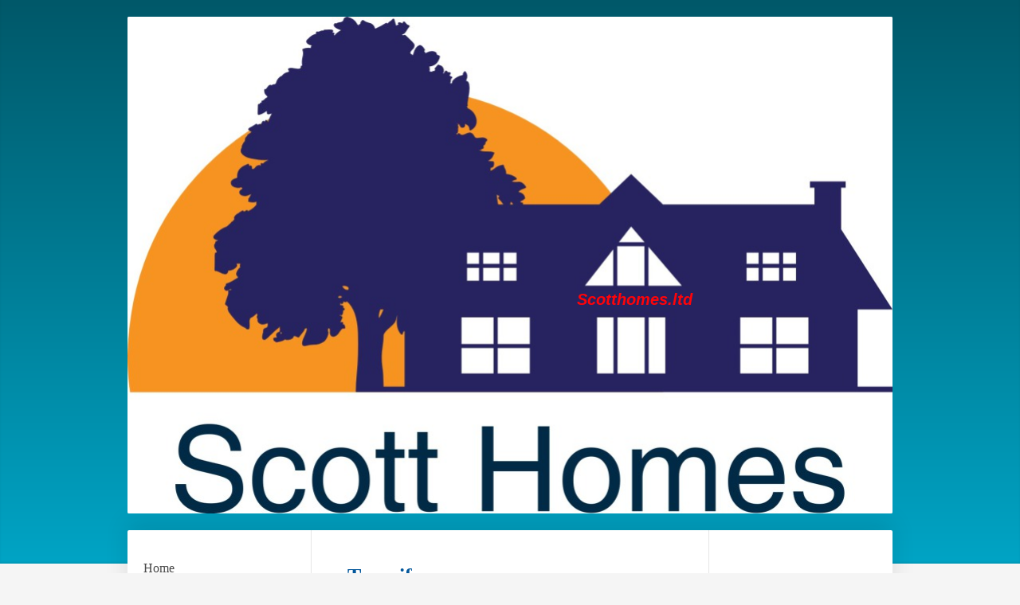

--- FILE ---
content_type: text/html; charset=UTF-8
request_url: https://www.scotthomes.ltd/home/tenerife-holiday-home/
body_size: 5997
content:
<!DOCTYPE html>
<html lang="en"  ><head prefix="og: http://ogp.me/ns# fb: http://ogp.me/ns/fb# business: http://ogp.me/ns/business#">
    <meta http-equiv="Content-Type" content="text/html; charset=utf-8"/>
    <meta name="generator" content="IONOS MyWebsite"/>
        
    <link rel="dns-prefetch" href="//cdn.website-start.de/"/>
    <link rel="dns-prefetch" href="//124.mod.mywebsite-editor.com"/>
    <link rel="dns-prefetch" href="https://124.sb.mywebsite-editor.com/"/>
    <link rel="shortcut icon" href="//cdn.website-start.de/favicon.ico"/>
        <title>Scott Homes NW LTD - Tenerife Holiday Home</title>
    <style type="text/css">@media screen and (max-device-width: 1024px) {.diyw a.switchViewWeb {display: inline !important;}}</style>
    <style type="text/css">@media screen and (min-device-width: 1024px) {
            .mediumScreenDisabled { display:block }
            .smallScreenDisabled { display:block }
        }
        @media screen and (max-device-width: 1024px) { .mediumScreenDisabled { display:none } }
        @media screen and (max-device-width: 568px) { .smallScreenDisabled { display:none } }
                @media screen and (min-width: 1024px) {
            .mobilepreview .mediumScreenDisabled { display:block }
            .mobilepreview .smallScreenDisabled { display:block }
        }
        @media screen and (max-width: 1024px) { .mobilepreview .mediumScreenDisabled { display:none } }
        @media screen and (max-width: 568px) { .mobilepreview .smallScreenDisabled { display:none } }</style>
    <meta name="viewport" content="width=device-width, initial-scale=1, maximum-scale=1, minimal-ui"/>

<meta name="format-detection" content="telephone=no"/>
        <meta name="keywords" content="Solutions, services, expertise, advice"/>
            <meta name="description" content="New page"/>
            <meta name="robots" content="index,follow"/>
        <link href="//cdn.website-start.de/templates/2040/style.css?1763478093678" rel="stylesheet" type="text/css"/>
    <link href="https://www.scotthomes.ltd/s/style/theming.css?1706794491" rel="stylesheet" type="text/css"/>
    <link href="//cdn.website-start.de/app/cdn/min/group/web.css?1763478093678" rel="stylesheet" type="text/css"/>
<link href="//cdn.website-start.de/app/cdn/min/moduleserver/css/en_GB/common,shoppingbasket?1763478093678" rel="stylesheet" type="text/css"/>
    <link href="//cdn.website-start.de/app/cdn/min/group/mobilenavigation.css?1763478093678" rel="stylesheet" type="text/css"/>
    <link href="https://124.sb.mywebsite-editor.com/app/logstate2-css.php?site=849408256&amp;t=1769622564" rel="stylesheet" type="text/css"/>

<script type="text/javascript">
    /* <![CDATA[ */
var stagingMode = '';
    /* ]]> */
</script>
<script src="https://124.sb.mywebsite-editor.com/app/logstate-js.php?site=849408256&amp;t=1769622564"></script>

    <link href="//cdn.website-start.de/templates/2040/print.css?1763478093678" rel="stylesheet" media="print" type="text/css"/>
    <script type="text/javascript">
    /* <![CDATA[ */
    var systemurl = 'https://124.sb.mywebsite-editor.com/';
    var webPath = '/';
    var proxyName = '';
    var webServerName = 'www.scotthomes.ltd';
    var sslServerUrl = 'https://www.scotthomes.ltd';
    var nonSslServerUrl = 'http://www.scotthomes.ltd';
    var webserverProtocol = 'http://';
    var nghScriptsUrlPrefix = '//124.mod.mywebsite-editor.com';
    var sessionNamespace = 'DIY_SB';
    var jimdoData = {
        cdnUrl:  '//cdn.website-start.de/',
        messages: {
            lightBox: {
    image : 'Image',
    of: 'of'
}

        },
        isTrial: 0,
        pageId: 333541    };
    var script_basisID = "849408256";

    diy = window.diy || {};
    diy.web = diy.web || {};

        diy.web.jsBaseUrl = "//cdn.website-start.de/s/build/";

    diy.context = diy.context || {};
    diy.context.type = diy.context.type || 'web';
    /* ]]> */
</script>

<script type="text/javascript" src="//cdn.website-start.de/app/cdn/min/group/web.js?1763478093678" crossorigin="anonymous"></script><script type="text/javascript" src="//cdn.website-start.de/s/build/web.bundle.js?1763478093678" crossorigin="anonymous"></script><script type="text/javascript" src="//cdn.website-start.de/app/cdn/min/group/mobilenavigation.js?1763478093678" crossorigin="anonymous"></script><script src="//cdn.website-start.de/app/cdn/min/moduleserver/js/en_GB/common,shoppingbasket?1763478093678"></script>
<script type="text/javascript" src="https://cdn.website-start.de/proxy/apps/static/resource/dependencies/"></script><script type="text/javascript">
                    if (typeof require !== 'undefined') {
                        require.config({
                            waitSeconds : 10,
                            baseUrl : 'https://cdn.website-start.de/proxy/apps/static/js/'
                        });
                    }
                </script><script type="text/javascript" src="//cdn.website-start.de/app/cdn/min/group/pfcsupport.js?1763478093678" crossorigin="anonymous"></script>    <meta property="og:type" content="business.business"/>
    <meta property="og:url" content="https://www.scotthomes.ltd/home/tenerife-holiday-home/"/>
    <meta property="og:title" content="Scott Homes NW LTD - Tenerife Holiday Home"/>
            <meta property="og:description" content="New page"/>
                <meta property="og:image" content="https://www.scotthomes.ltd/s/misc/logo.jpg?t=1768348280"/>
        <meta property="business:contact_data:country_name" content="United Kingdom"/>
    
    <meta property="business:contact_data:locality" content="Chapel-en-le-Frith"/>
    
    <meta property="business:contact_data:email" content="sr767@live.com"/>
    <meta property="business:contact_data:postal_code" content="SK23 9TN"/>
    <meta property="business:contact_data:phone_number" content=" 7525333123"/>
    
    
</head>


<body class="body   cc-pagemode-default diyfeSidebarRight diy-market-en_GB" data-pageid="333541" id="page-333541">
    
    <div class="diyw">
        <div class="diyweb diywebSingleNav">
	<div class="diywebContainer">
		<div class="diyfeMobileNav">
		
<nav id="diyfeMobileNav" class="diyfeCA diyfeCA1" role="navigation">
    <a title="Expand/collapse navigation">Expand/collapse navigation</a>
    <ul class="mainNav1"><li class="parent hasSubNavigation"><a data-page-id="178165" href="https://www.scotthomes.ltd/" class="parent level_1"><span>Home</span></a><span class="diyfeDropDownSubOpener">&nbsp;</span><div class="diyfeDropDownSubList diyfeCA diyfeCA1"><ul class="mainNav2"><li class=" hasSubNavigation"><a data-page-id="323754" href="https://www.scotthomes.ltd/home/castle-house-holiday-home/" class=" level_2"><span>Castle House Holiday Home</span></a><span class="diyfeDropDownSubOpener">&nbsp;</span><div class="diyfeDropDownSubList diyfeCA diyfeCA1"><ul class="mainNav3"><li class=" hasSubNavigation"><a data-page-id="333536" href="https://www.scotthomes.ltd/home/castle-house-holiday-home/about-castle-house/" class=" level_3"><span>About - Castle House</span></a></li><li class=" hasSubNavigation"><a data-page-id="333537" href="https://www.scotthomes.ltd/home/castle-house-holiday-home/photo-gallery-castle-house/" class=" level_3"><span>Photo Gallery - Castle House</span></a></li><li class=" hasSubNavigation"><a data-page-id="333538" href="https://www.scotthomes.ltd/home/castle-house-holiday-home/rates-castle-house/" class=" level_3"><span>Rates - Castle House</span></a></li><li class=" hasSubNavigation"><a data-page-id="333539" href="https://www.scotthomes.ltd/home/castle-house-holiday-home/contact-us-castle-house/" class=" level_3"><span>Contact Us - Castle House</span></a></li><li class=" hasSubNavigation"><a data-page-id="333597" href="https://www.scotthomes.ltd/home/castle-house-holiday-home/payments-castle-house/" class=" level_3"><span>Payments - Castle House</span></a></li><li class=" hasSubNavigation"><a data-page-id="333540" href="https://www.scotthomes.ltd/home/castle-house-holiday-home/location-castle-house/" class=" level_3"><span>Location - Castle House</span></a></li></ul></div></li><li class="current hasSubNavigation"><a data-page-id="333541" href="https://www.scotthomes.ltd/home/tenerife-holiday-home/" class="current level_2"><span>Tenerife Holiday Home</span></a><span class="diyfeDropDownSubOpener">&nbsp;</span><div class="diyfeDropDownSubList diyfeCA diyfeCA1"><ul class="mainNav3"><li class=" hasSubNavigation"><a data-page-id="333542" href="https://www.scotthomes.ltd/home/tenerife-holiday-home/about-tenerife/" class=" level_3"><span>About - Tenerife</span></a></li><li class=" hasSubNavigation"><a data-page-id="333543" href="https://www.scotthomes.ltd/home/tenerife-holiday-home/photo-gallery-tenerife/" class=" level_3"><span>Photo Gallery - Tenerife</span></a></li><li class=" hasSubNavigation"><a data-page-id="333544" href="https://www.scotthomes.ltd/home/tenerife-holiday-home/rates-tenerife/" class=" level_3"><span>Rates - Tenerife</span></a></li><li class=" hasSubNavigation"><a data-page-id="333572" href="https://www.scotthomes.ltd/home/tenerife-holiday-home/calendar-tenerife/" class=" level_3"><span>Calendar - Tenerife</span></a></li><li class=" hasSubNavigation"><a data-page-id="333545" href="https://www.scotthomes.ltd/home/tenerife-holiday-home/contact-us-tenerife/" class=" level_3"><span>Contact Us - Tenerife</span></a></li><li class=" hasSubNavigation"><a data-page-id="333598" href="https://www.scotthomes.ltd/home/tenerife-holiday-home/payments-tenerife/" class=" level_3"><span>Payments - Tenerife</span></a></li><li class=" hasSubNavigation"><a data-page-id="333546" href="https://www.scotthomes.ltd/home/tenerife-holiday-home/location-tenerife/" class=" level_3"><span>Location - Tenerife</span></a></li></ul></div></li></ul></div></li></ul></nav>
	</div>
		<div class="diywebEmotionHeader diyfeCA diyfeCA2">
			<div class="diywebLiveArea">
				
<style type="text/css" media="all">
.diyw div#emotion-header {
        max-width: 960px;
        max-height: 624px;
                background: #EEEEEE;
    }

.diyw div#emotion-header-title-bg {
    left: 0%;
    top: 20%;
    width: 100%;
    height: 19%;

    background-color: #FFFFFF;
    opacity: 0.50;
    filter: alpha(opacity = 50);
    }
.diyw img#emotion-header-logo {
    left: 0.05%;
    top: 0.00%;
    background: transparent;
            width: 99.90%;
        height: 100.00%;
                border: none;
        padding: 0px;
        }

.diyw div#emotion-header strong#emotion-header-title {
    left: 5%;
    top: 20%;
    color: #fd040a;
        font: italic bold 20px/120% 'Arial Black', Gadget, sans-serif;
}

.diyw div#emotion-no-bg-container{
    max-height: 624px;
}

.diyw div#emotion-no-bg-container .emotion-no-bg-height {
    margin-top: 65.00%;
}
</style>
<div id="emotion-header" data-action="loadView" data-params="active" data-imagescount="0">
            <img src="https://www.scotthomes.ltd/s/img/emotionheader9293113.gif?1536753713.960px.624px" id="emotion-header-img" alt=""/>
            
        <div id="ehSlideshowPlaceholder">
            <div id="ehSlideShow">
                <div class="slide-container">
                                </div>
            </div>
        </div>


        <script type="text/javascript">
        //<![CDATA[
                diy.module.emotionHeader.slideShow.init({ slides: [] });
        //]]>
        </script>

    
                        <a href="https://www.scotthomes.ltd/">
        
                    <img id="emotion-header-logo" src="https://www.scotthomes.ltd/s/misc/logo.jpg?t=1768348281" alt=""/>
        
                    </a>
            
                  	<div id="emotion-header-title-bg"></div>
    
            <strong id="emotion-header-title" style="text-align: center">Scotthomes.ltd
</strong>
                    <div class="notranslate">
                <svg xmlns="http://www.w3.org/2000/svg" version="1.1" id="emotion-header-title-svg" viewBox="0 0 960 624" preserveAspectRatio="xMinYMin meet"><text style="font-family:'Arial Black', Gadget, sans-serif;font-size:20px;font-style:italic;font-weight:bold;fill:#fd040a;line-height:1.2em;"><tspan x="50%" style="text-anchor: middle" dy="0.95em">Scotthomes.ltd</tspan><tspan x="50%" style="text-anchor: middle" dy="1.2em"> </tspan></text></svg>
            </div>
            
    
    <script type="text/javascript">
    //<![CDATA[
    (function ($) {
        function enableSvgTitle() {
                        var titleSvg = $('svg#emotion-header-title-svg'),
                titleHtml = $('#emotion-header-title'),
                emoWidthAbs = 960,
                emoHeightAbs = 624,
                offsetParent,
                titlePosition,
                svgBoxWidth,
                svgBoxHeight;

                        if (titleSvg.length && titleHtml.length) {
                offsetParent = titleHtml.offsetParent();
                titlePosition = titleHtml.position();
                svgBoxWidth = titleHtml.width();
                svgBoxHeight = titleHtml.height();

                                titleSvg.get(0).setAttribute('viewBox', '0 0 ' + svgBoxWidth + ' ' + svgBoxHeight);
                titleSvg.css({
                   left: Math.roundTo(100 * titlePosition.left / offsetParent.width(), 3) + '%',
                   top: Math.roundTo(100 * titlePosition.top / offsetParent.height(), 3) + '%',
                   width: Math.roundTo(100 * svgBoxWidth / emoWidthAbs, 3) + '%',
                   height: Math.roundTo(100 * svgBoxHeight / emoHeightAbs, 3) + '%'
                });

                titleHtml.css('visibility','hidden');
                titleSvg.css('visibility','visible');
            }
        }

        
            var posFunc = function($, overrideSize) {
                var elems = [], containerWidth, containerHeight;
                                    elems.push({
                        selector: '#emotion-header-title',
                        overrideSize: true,
                        horPos: 69.25,
                        vertPos: 57.16                    });
                    lastTitleWidth = $('#emotion-header-title').width();
                                                elems.push({
                    selector: '#emotion-header-title-bg',
                    horPos: 0,
                    vertPos: 0.98                });
                                
                containerWidth = parseInt('960');
                containerHeight = parseInt('624');

                for (var i = 0; i < elems.length; ++i) {
                    var el = elems[i],
                        $el = $(el.selector),
                        pos = {
                            left: el.horPos,
                            top: el.vertPos
                        };
                    if (!$el.length) continue;
                    var anchorPos = $el.anchorPosition();
                    anchorPos.$container = $('#emotion-header');

                    if (overrideSize === true || el.overrideSize === true) {
                        anchorPos.setContainerSize(containerWidth, containerHeight);
                    } else {
                        anchorPos.setContainerSize(null, null);
                    }

                    var pxPos = anchorPos.fromAnchorPosition(pos),
                        pcPos = anchorPos.toPercentPosition(pxPos);

                    var elPos = {};
                    if (!isNaN(parseFloat(pcPos.top)) && isFinite(pcPos.top)) {
                        elPos.top = pcPos.top + '%';
                    }
                    if (!isNaN(parseFloat(pcPos.left)) && isFinite(pcPos.left)) {
                        elPos.left = pcPos.left + '%';
                    }
                    $el.css(elPos);
                }

                // switch to svg title
                enableSvgTitle();
            };

                        var $emotionImg = jQuery('#emotion-header-img');
            if ($emotionImg.length > 0) {
                // first position the element based on stored size
                posFunc(jQuery, true);

                // trigger reposition using the real size when the element is loaded
                var ehLoadEvTriggered = false;
                $emotionImg.one('load', function(){
                    posFunc(jQuery);
                    ehLoadEvTriggered = true;
                                        diy.module.emotionHeader.slideShow.start();
                                    }).each(function() {
                                        if(this.complete || typeof this.complete === 'undefined') {
                        jQuery(this).load();
                    }
                });

                                noLoadTriggeredTimeoutId = setTimeout(function() {
                    if (!ehLoadEvTriggered) {
                        posFunc(jQuery);
                    }
                    window.clearTimeout(noLoadTriggeredTimeoutId)
                }, 5000);//after 5 seconds
            } else {
                jQuery(function(){
                    posFunc(jQuery);
                });
            }

                        if (jQuery.isBrowser && jQuery.isBrowser.ie8) {
                var longTitleRepositionCalls = 0;
                longTitleRepositionInterval = setInterval(function() {
                    if (lastTitleWidth > 0 && lastTitleWidth != jQuery('#emotion-header-title').width()) {
                        posFunc(jQuery);
                    }
                    longTitleRepositionCalls++;
                    // try this for 5 seconds
                    if (longTitleRepositionCalls === 5) {
                        window.clearInterval(longTitleRepositionInterval);
                    }
                }, 1000);//each 1 second
            }

            }(jQuery));
    //]]>
    </script>

    </div>

			</div>
		</div>
		<div class="diywebContent">
			<div class="diywebLiveArea diyfeCA diyfeCA1">
				<div class="diywebNav diywebNav123">
					<div class="diywebGutter">
						<div class="webnavigation"><ul id="mainNav1" class="mainNav1"><li class="navTopItemGroup_1"><a data-page-id="178165" href="https://www.scotthomes.ltd/" class="parent level_1"><span>Home</span></a></li><li><ul id="mainNav2" class="mainNav2"><li class="navTopItemGroup_1"><a data-page-id="323754" href="https://www.scotthomes.ltd/home/castle-house-holiday-home/" class="level_2"><span>Castle House Holiday Home</span></a></li><li class="navTopItemGroup_1"><a data-page-id="333541" href="https://www.scotthomes.ltd/home/tenerife-holiday-home/" class="current level_2"><span>Tenerife Holiday Home</span></a></li><li><ul id="mainNav3" class="mainNav3"><li class="navTopItemGroup_1"><a data-page-id="333542" href="https://www.scotthomes.ltd/home/tenerife-holiday-home/about-tenerife/" class="level_3"><span>About - Tenerife</span></a></li><li class="navTopItemGroup_1"><a data-page-id="333543" href="https://www.scotthomes.ltd/home/tenerife-holiday-home/photo-gallery-tenerife/" class="level_3"><span>Photo Gallery - Tenerife</span></a></li><li class="navTopItemGroup_1"><a data-page-id="333544" href="https://www.scotthomes.ltd/home/tenerife-holiday-home/rates-tenerife/" class="level_3"><span>Rates - Tenerife</span></a></li><li class="navTopItemGroup_1"><a data-page-id="333572" href="https://www.scotthomes.ltd/home/tenerife-holiday-home/calendar-tenerife/" class="level_3"><span>Calendar - Tenerife</span></a></li><li class="navTopItemGroup_1"><a data-page-id="333545" href="https://www.scotthomes.ltd/home/tenerife-holiday-home/contact-us-tenerife/" class="level_3"><span>Contact Us - Tenerife</span></a></li><li class="navTopItemGroup_1"><a data-page-id="333598" href="https://www.scotthomes.ltd/home/tenerife-holiday-home/payments-tenerife/" class="level_3"><span>Payments - Tenerife</span></a></li><li class="navTopItemGroup_1"><a data-page-id="333546" href="https://www.scotthomes.ltd/home/tenerife-holiday-home/location-tenerife/" class="level_3"><span>Location - Tenerife</span></a></li></ul></li></ul></li></ul></div>
					</div>
				</div>
				<div class="diywebMain">
					<div class="diywebGutter">
						
        <div id="content_area">
        	<div id="content_start"></div>
        	
        
        <div id="matrix_826139" class="sortable-matrix" data-matrixId="826139"><div class="n module-type-text diyfeLiveArea "> <p><u><strong><span style="color:#03579B;"><span style="font-size:26px;">Tenerife </span></span><span style="font-size:26px;"><span style="color:#000000;">-</span></span></strong></u></p>
<p><u><span style="font-size:26px;"><em><span style="color:#F44336;">Holiday Home</span></em></span></u></p> </div><div class="n module-type-hr diyfeLiveArea "> <div style="padding: 0px 0px">
    <div class="hr"></div>
</div>
 </div><div class="n module-type-textWithImage diyfeLiveArea "> 
<div class="clearover " id="textWithImage-9918897">
<div class="align-container imgleft imgblock" style="max-width: 100%; width: 209px;">
    <a class="imagewrapper" href="https://www.scotthomes.ltd/s/cc_images/teaserbox_11351172.jpeg?t=1536759342" rel="lightbox[9918897]">
        <img src="https://www.scotthomes.ltd/s/cc_images/cache_11351172.jpeg?t=1536759342" id="image_9918897" alt="" style="width:100%"/>
    </a>


</div> 
<div class="textwrapper">
<p><u><span style="color:#03579B;"><strong>Tenerife</strong></span> <span style="color:#F44336;"><em>Holiday Home</em></span></u></p>
<p> </p>
<p><span style="color:#000000;">Calle San Andrés s/n</span></p>
<p><span style="color:#000000;">Urb. Golf del Sur</span></p>
<p><span style="color:#000000;">38639, San Miguel De Abona, Tenerife</span></p>
<p><span style="color:#000000;">Canary Islands, Spain</span></p>
</div>
</div> 
<script type="text/javascript">
    //<![CDATA[
    jQuery(document).ready(function($){
        var $target = $('#textWithImage-9918897');

        if ($.fn.swipebox && Modernizr.touch) {
            $target
                .find('a[rel*="lightbox"]')
                .addClass('swipebox')
                .swipebox();
        } else {
            $target.tinyLightbox({
                item: 'a[rel*="lightbox"]',
                cycle: false,
                hideNavigation: true
            });
        }
    });
    //]]>
</script>
 </div><div class="n module-type-hr diyfeLiveArea "> <div style="padding: 0px 0px">
    <div class="hr"></div>
</div>
 </div><div class="n module-type-button diyfeLiveArea "> <div class="module-button-container" style="text-align:left;width:100%">
    <a href="mailto:scott@scotthomes.ltd" class="diyfeLinkAsButton" target="_blank" style="background-color: #F44336 !important;border-color: #F44336 !important;color: #000000 !important;">Click here to e-mail</a></div>
 </div><div class="n module-type-text diyfeLiveArea "> <p><strong><span style="color:#000000;">Email: </span></strong><span style="color:#000000;"><em>scott@scotthomes.ltd</em></span></p> </div><div class="n module-type-hr diyfeLiveArea "> <div style="padding: 0px 0px">
    <div class="hr"></div>
</div>
 </div><div class="n module-type-text diyfeLiveArea "> <p><u><span style="font-size:26px;"><span style="color:#000000;"><strong>Call / Text / WhatsApp:</strong></span></span></u></p>
<p><u><span style="font-size:26px;"><span style="color:#000000;"><strong>07309 333 123</strong></span></span></u></p> </div></div>
        
        
        </div>
					</div>
				</div>
				<div class="diywebSecondary diyfeCA diyfeCA3">
					<div class="diywebSidebar">
						<div class="diywebGutter">
							<div id="matrix_440801" class="sortable-matrix" data-matrixId="440801"></div>
						</div>
					</div><!-- .diywebSidebar -->
				</div>
			</div>
		</div><!-- .diywebContent -->
		<div class="diywebFooter">
			<div class="diywebLiveArea">
				<div class="diywebGutter">
					<div id="contentfooter">
    <div class="leftrow">
                        <a rel="nofollow" href="javascript:window.print();">
                    <img class="inline" height="14" width="18" src="//cdn.website-start.de/s/img/cc/printer.gif" alt=""/>
                    Print                </a> <span class="footer-separator">|</span>
                <a href="https://www.scotthomes.ltd/sitemap/">Sitemap</a>
                        <br/> © Scott Homes NW LTD
            </div>
    <script type="text/javascript">
        window.diy.ux.Captcha.locales = {
            generateNewCode: 'Generate new code',
            enterCode: 'Please enter the code'
        };
        window.diy.ux.Cap2.locales = {
            generateNewCode: 'Generate new code',
            enterCode: 'Please enter the code'
        };
    </script>
    <div class="rightrow">
                    <span class="loggedout">
                <a rel="nofollow" id="login" href="https://login.1and1-editor.com/849408256/www.scotthomes.ltd/gb?pageId=333541">
                    Login                </a>
            </span>
                <p><a class="diyw switchViewWeb" href="javascript:switchView('desktop');">Web View</a><a class="diyw switchViewMobile" href="javascript:switchView('mobile');">Mobile View</a></p>
                <span class="loggedin">
            <a rel="nofollow" id="logout" href="https://124.sb.mywebsite-editor.com/app/cms/logout.php">Logout</a> <span class="footer-separator">|</span>
            <a rel="nofollow" id="edit" href="https://124.sb.mywebsite-editor.com/app/849408256/333541/">Edit page</a>
        </span>
    </div>
</div>
            <div id="loginbox" class="hidden">
                <script type="text/javascript">
                    /* <![CDATA[ */
                    function forgotpw_popup() {
                        var url = 'https://password.1and1.co.uk/xml/request/RequestStart';
                        fenster = window.open(url, "fenster1", "width=600,height=400,status=yes,scrollbars=yes,resizable=yes");
                        // IE8 doesn't return the window reference instantly or at all.
                        // It may appear the call failed and fenster is null
                        if (fenster && fenster.focus) {
                            fenster.focus();
                        }
                    }
                    /* ]]> */
                </script>
                                <img class="logo" src="//cdn.website-start.de/s/img/logo.gif" alt="IONOS" title="IONOS"/>

                <div id="loginboxOuter"></div>
            </div>
        

				</div>
			</div>
		</div><!-- .diywebFooter -->
	</div><!-- .diywebContainer -->
</div><!-- .diyweb -->    </div>

    
    </body>


<!-- rendered at Tue, 13 Jan 2026 23:51:21 +0000 -->
</html>
